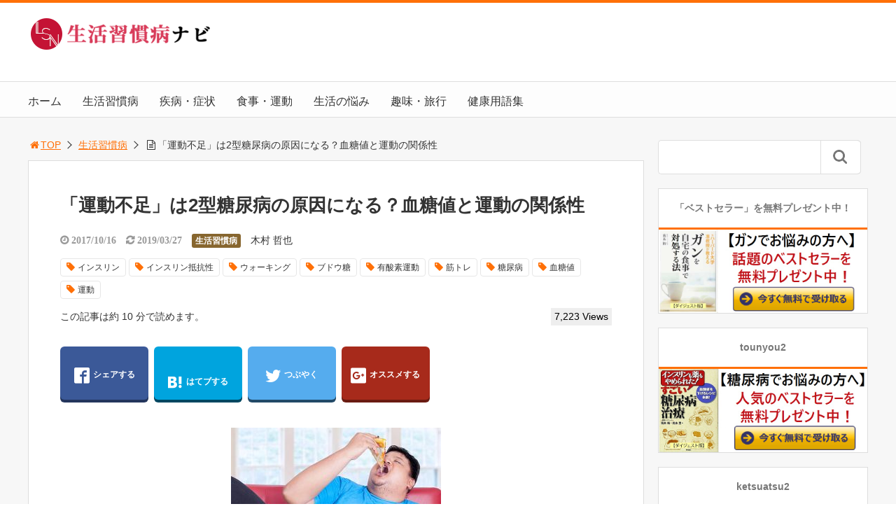

--- FILE ---
content_type: text/html; charset=UTF-8
request_url: https://lifestyle-navi.jp/7312
body_size: 19445
content:
<!DOCTYPE html><html lang="ja"><head><link type="text/css" media="all" href="https://lifestyle-navi.jp/wp-content/cache/autoptimize/css/autoptimize_406ecc522dbfa38ad97a55af6c7c202a.css" rel="stylesheet" /><link type="text/css" media="screen and (max-width:768px)" href="https://lifestyle-navi.jp/wp-content/cache/autoptimize/css/autoptimize_4ec08168879f01fd7e1dda273d9cf036.css" rel="stylesheet" /><link type="text/css" media="print,  screen and (min-width:769px)" href="https://lifestyle-navi.jp/wp-content/cache/autoptimize/css/autoptimize_1cdc1374a3f5af32b014474c8be978a3.css" rel="stylesheet" /><title>「運動不足」は2型糖尿病の原因になる？血糖値と運動の関係性 | 50歳を過ぎたら生活習慣病ナビ ｜糖尿病・高血圧・肥満・ガン・うつ病などの生活習慣病を予防・改善する為の総合情報サイト</title><meta charset="utf-8"><meta name="viewport" content="width=device-width,maximum-scale=1,minimum-scale=1,initial-scale=1,user-scalable=yes"><meta name="format-detection" content="telephone=no"> <!--[if lt IE 9]> <script src="https://lifestyle-navi.jp/wp-content/themes/surfing/js/html5shiv.js"></script> <![endif]--><link rel="canonical" href="https://lifestyle-navi.jp/7312"><link rel="icon" href="favicon.ico"><meta name="keywords" content="インスリン,インスリン抵抗性,ウォーキング,ブドウ糖,有酸素運動,筋トレ,糖尿病,血糖値,運動" /><meta name="description" content="運動と血糖値の増減には大きな関係があります。運動不足はなぜ糖尿病のリスクを高め、その原因と言われるのか、また糖尿病の治療にはなぜ運動が有効なのか、こうした点を知ることは糖尿病の予防や糖尿病を根本的に治療するうえでとても大切です。運動と血糖値の関係、運動を行う際のポイントや注意点について詳しく説明していきます。▼【ベスト" /><meta name="robots" content="index" /><meta property="og:title" content="「運動不足」は2型糖尿病の原因になる？血糖値と運動の関係性" /><meta property="og:type" content="article" /><meta property="og:description" content="運動と血糖値の増減には大きな関係があります。運動不足はなぜ糖尿病のリスクを高め、その原因と言われるのか、また糖尿病の治療にはなぜ運動が有効なのか、こうした点を知ることは糖尿病の予防や糖尿病を根本的に治療するうえでとても大切です。運動と血糖値の関係、運動を行う際のポイントや注意点について詳しく説明していきます。▼【ベスト" /><meta property="og:url" content="https://lifestyle-navi.jp/7312" /><meta property="og:image" content="https://lifestyle-navi.jp/wp-content/uploads/2017/10/502789273-e1507283095192.jpg" /><meta property="og:locale" content="ja_JP" /><meta property="og:site_name" content="50歳を過ぎたら生活習慣病ナビ ｜糖尿病・高血圧・肥満・ガン・うつ病などの生活習慣病を予防・改善する為の総合情報サイト" /><link href="https://plus.google.com/https://plus.google.com/b/105954638522723396039/dashboard/overview/" rel="publisher" /><meta name="twitter:card" content="summary" /><meta name="twitter:site" content="LifeStyle_Navi" /><meta name="twitter:title" content="「運動不足」は2型糖尿病の原因になる？血糖値と運動の関係性" /><meta name="twitter:description" content="運動と血糖値の増減には大きな関係があります。運動不足はなぜ糖尿病のリスクを高め、その原因と言われるのか、また糖尿病の治療にはなぜ運動が有効なのか、こうした点を知ることは糖尿病の予防や糖尿病を根本的に治療するうえでとても大切です。運動と血糖値の関係、運動を行う際のポイントや注意点について詳しく説明していきます。▼【ベスト" /><meta name="twitter:image" content="https://lifestyle-navi.jp/wp-content/uploads/2017/10/502789273-e1507283095192.jpg" /><meta name="keywords"  content="インスリン,インスリン抵抗性,ウォーキング,ブドウ糖,有酸素運動,筋トレ,糖尿病,血糖値,運動" /><link rel="canonical" href="https://lifestyle-navi.jp/7312" /><meta property="og:title" content="「運動不足」は2型糖尿病の原因になる？血糖値と運動の関係性 | 50歳を過ぎたら生活習慣病ナビ ｜糖尿病・高血圧・肥満・ガン・うつ病などの生活習慣病を予防・改善する為の総合情報サイト" /><meta property="og:type" content="article" /><meta property="og:url" content="https://lifestyle-navi.jp/7312" /><meta property="og:image" content="https://lifestyle-navi.jp/wp-content/uploads/2017/10/502789273-e1507283095192.jpg" /><meta property="og:site_name" content="50歳を過ぎたら生活習慣病ナビ ｜糖尿病・高血圧・肥満・ガン・うつ病などの生活習慣病を予防・改善する為の総合情報サイト" /><meta property="og:description" content="運動と血糖値の増減には大きな関係があります。 運動不足はなぜ糖尿病のリスクを高め、その原因と言われるのか、また糖尿病の治療にはなぜ運動が有効なのか、こうした点を知ることは糖尿病の予防や糖尿病を根本的に治療するうえでとても大切です。 運動と血糖値の関係、運動を行う際のポイントや注意点について詳しく説明していきます。 ▼【ベストセラーを無料プレゼント中！】今すぐに糖尿病を改善したい！３日で血糖値を下げる方法 運動をしないと血中のブドウ糖が多いままになる 人間の日々の活動や運動にはブドウ糖が必要です。 運動をすることで筋肉にブドウ糖が吸収され、消費し、血中のブドウ糖が少なくなり、それが「血糖値が下がる」原因となっています。 糖尿病を改善する上で何よりも大切なのは「適切な食事」ですが、もちろん運動も大事であることが分かります。 糖尿病患者は血中のブドウ糖の代謝が上手く働かない状態になっています。 太っている患者の場合はなおさら代謝機能が落ちており、インスリンの働きを悪くする原因にもなっているので余計に脂肪が増えてしまいます。 糖尿病の治療においては日頃から適切な食事を行った上で運動を行い、ブドウ糖を消費し、血糖値を下げ、脂肪を燃焼し、体全体の代謝能力をアップさせ、原因をなくしていくことが重要なります。 代謝機能がアップすればするほどブドウ糖もさらに消費されやすい体になり、糖尿病治療につながっていきます。 人間の運動と血中のブドウ糖の消費について詳しく説明していきましょう。 血中のブドウ糖が筋肉の細胞に入ってエネルギーとして消費されるには、筋肉中に存在する「グルット4(GLUT4)」と呼ばれるタンパク質が必要になります。 通常、ブドウ糖が血中に入ってくるとインスリンが分泌され、そのインスリンが 「血糖が上昇していること」をグルット4に伝達します。 この伝達を受けるとグルット4の働きによって血中のブドウ糖が筋肉の細胞内に吸収されます。 こうして吸収されたブドウ糖は人間の運動エネルギーとして消費されるわけです。 ここで問題なのは、糖尿病患者の場合ブドウ糖の代謝が上手く働かないということです。 糖尿病になると健全な人よりもインスリンの分泌が少なくなります。 インスリンが少ないとグルット4への伝達も上手くいきません。" /><meta property="article:published_time" content="2017-10-16T05:11:16Z" /><meta property="article:modified_time" content="2019-03-26T16:14:21Z" /><meta name="twitter:card" content="summary" /><meta name="twitter:title" content="「運動不足」は2型糖尿病の原因になる？血糖値と運動の関係性 | 50歳を過ぎたら生活習慣病ナビ ｜糖尿病・高血圧・肥満・ガン・うつ病などの生活習慣病を予防・改善する為の総合情報サイト" /><meta name="twitter:description" content="運動と血糖値の増減には大きな関係があります。 運動不足はなぜ糖尿病のリスクを高め、その原因と言われるのか、また糖尿病の治療にはなぜ運動が有効なのか、こうした点を知ることは糖尿病の予防や糖尿病を根本的に治療するうえでとても大切です。 運動と血糖値の関係、運動を行う際のポイントや注意点について詳しく説明していきます。 ▼【ベストセラーを無料プレゼント中！】今すぐに糖尿病を改善したい！３日で血糖値を下げる方法 運動をしないと血中のブドウ糖が多いままになる 人間の日々の活動や運動にはブドウ糖が必要です。 運動をすることで筋肉にブドウ糖が吸収され、消費し、血中のブドウ糖が少なくなり、それが「血糖値が下がる」原因となっています。 糖尿病を改善する上で何よりも大切なのは「適切な食事」ですが、もちろん運動も大事であることが分かります。 糖尿病患者は血中のブドウ糖の代謝が上手く働かない状態になっています。 太っている患者の場合はなおさら代謝機能が落ちており、インスリンの働きを悪くする原因にもなっているので余計に脂肪が増えてしまいます。 糖尿病の治療においては日頃から適切な食事を行った上で運動を行い、ブドウ糖を消費し、血糖値を下げ、脂肪を燃焼し、体全体の代謝能力をアップさせ、原因をなくしていくことが重要なります。 代謝機能がアップすればするほどブドウ糖もさらに消費されやすい体になり、糖尿病治療につながっていきます。 人間の運動と血中のブドウ糖の消費について詳しく説明していきましょう。 血中のブドウ糖が筋肉の細胞に入ってエネルギーとして消費されるには、筋肉中に存在する「グルット4(GLUT4)」と呼ばれるタンパク質が必要になります。 通常、ブドウ糖が血中に入ってくるとインスリンが分泌され、そのインスリンが 「血糖が上昇していること」をグルット4に伝達します。 この伝達を受けるとグルット4の働きによって血中のブドウ糖が筋肉の細胞内に吸収されます。 こうして吸収されたブドウ糖は人間の運動エネルギーとして消費されるわけです。 ここで問題なのは、糖尿病患者の場合ブドウ糖の代謝が上手く働かないということです。 糖尿病になると健全な人よりもインスリンの分泌が少なくなります。 インスリンが少ないとグルット4への伝達も上手くいきません。" /><meta name="twitter:image" content="https://lifestyle-navi.jp/wp-content/uploads/2017/10/502789273-e1507283095192.jpg" /><meta itemprop="image" content="https://lifestyle-navi.jp/wp-content/uploads/2017/10/502789273-e1507283095192.jpg" /><link rel='dns-prefetch' href='//maxcdn.bootstrapcdn.com' /><link rel='dns-prefetch' href='//s.w.org' /><link rel="alternate" type="application/rss+xml" title="50歳を過ぎたら生活習慣病ナビ ｜糖尿病・高血圧・肥満・ガン・うつ病などの生活習慣病を予防・改善する為の総合情報サイト &raquo; 「運動不足」は2型糖尿病の原因になる？血糖値と運動の関係性 のコメントのフィード" href="https://lifestyle-navi.jp/7312/feed" /> <script type="text/javascript">window._wpemojiSettings = {"baseUrl":"https:\/\/s.w.org\/images\/core\/emoji\/11\/72x72\/","ext":".png","svgUrl":"https:\/\/s.w.org\/images\/core\/emoji\/11\/svg\/","svgExt":".svg","source":{"concatemoji":"https:\/\/lifestyle-navi.jp\/wp-includes\/js\/wp-emoji-release.min.js?ver=4.9.26"}};
			!function(e,a,t){var n,r,o,i=a.createElement("canvas"),p=i.getContext&&i.getContext("2d");function s(e,t){var a=String.fromCharCode;p.clearRect(0,0,i.width,i.height),p.fillText(a.apply(this,e),0,0);e=i.toDataURL();return p.clearRect(0,0,i.width,i.height),p.fillText(a.apply(this,t),0,0),e===i.toDataURL()}function c(e){var t=a.createElement("script");t.src=e,t.defer=t.type="text/javascript",a.getElementsByTagName("head")[0].appendChild(t)}for(o=Array("flag","emoji"),t.supports={everything:!0,everythingExceptFlag:!0},r=0;r<o.length;r++)t.supports[o[r]]=function(e){if(!p||!p.fillText)return!1;switch(p.textBaseline="top",p.font="600 32px Arial",e){case"flag":return s([55356,56826,55356,56819],[55356,56826,8203,55356,56819])?!1:!s([55356,57332,56128,56423,56128,56418,56128,56421,56128,56430,56128,56423,56128,56447],[55356,57332,8203,56128,56423,8203,56128,56418,8203,56128,56421,8203,56128,56430,8203,56128,56423,8203,56128,56447]);case"emoji":return!s([55358,56760,9792,65039],[55358,56760,8203,9792,65039])}return!1}(o[r]),t.supports.everything=t.supports.everything&&t.supports[o[r]],"flag"!==o[r]&&(t.supports.everythingExceptFlag=t.supports.everythingExceptFlag&&t.supports[o[r]]);t.supports.everythingExceptFlag=t.supports.everythingExceptFlag&&!t.supports.flag,t.DOMReady=!1,t.readyCallback=function(){t.DOMReady=!0},t.supports.everything||(n=function(){t.readyCallback()},a.addEventListener?(a.addEventListener("DOMContentLoaded",n,!1),e.addEventListener("load",n,!1)):(e.attachEvent("onload",n),a.attachEvent("onreadystatechange",function(){"complete"===a.readyState&&t.readyCallback()})),(n=t.source||{}).concatemoji?c(n.concatemoji):n.wpemoji&&n.twemoji&&(c(n.twemoji),c(n.wpemoji)))}(window,document,window._wpemojiSettings);</script> <link rel='stylesheet' id='font-awesome-css'  href='//maxcdn.bootstrapcdn.com/font-awesome/4.3.0/css/font-awesome.min.css?ver=4.9.26' type='text/css' media='all' /><link rel='https://api.w.org/' href='https://lifestyle-navi.jp/wp-json/' /><link rel="EditURI" type="application/rsd+xml" title="RSD" href="https://lifestyle-navi.jp/xmlrpc.php?rsd" /><link rel="wlwmanifest" type="application/wlwmanifest+xml" href="https://lifestyle-navi.jp/wp-includes/wlwmanifest.xml" /><meta name="generator" content="WordPress 4.9.26" /><link rel='shortlink' href='https://lifestyle-navi.jp/?p=7312' /><link rel="alternate" type="application/json+oembed" href="https://lifestyle-navi.jp/wp-json/oembed/1.0/embed?url=https%3A%2F%2Flifestyle-navi.jp%2F7312" /><link rel="alternate" type="text/xml+oembed" href="https://lifestyle-navi.jp/wp-json/oembed/1.0/embed?url=https%3A%2F%2Flifestyle-navi.jp%2F7312&#038;format=xml" /><link rel="shortcut icon" href="https://lifestyle-navi.jp/wp-content/uploads/2015/11/favicon-16x16.jpg" /><link rel="apple-touch-icon-precomposed" href="https://lifestyle-navi.jp/wp-content/uploads/2015/11/favicon1-114x114.jpg" /><link rel="stylesheet" href="https://maxcdn.bootstrapcdn.com/font-awesome/4.5.0/css/font-awesome.min.css"> <script>(function(i,s,o,g,r,a,m){i['GoogleAnalyticsObject']=r;i[r]=i[r]||function(){
  (i[r].q=i[r].q||[]).push(arguments)},i[r].l=1*new Date();a=s.createElement(o),
  m=s.getElementsByTagName(o)[0];a.async=1;a.src=g;m.parentNode.insertBefore(a,m)
  })(window,document,'script','https://www.google-analytics.com/analytics.js','ga');

  ga('create', 'UA-71249878-1', 'auto');
  ga('send', 'pageview');</script> <script>//header
var first = true;
$(window).scroll(function(){
	scr = $(this).scrollTop();
		if(scr > 160){
			$("#header_wrapper").stop().animate({"top" : "0px"},"150", 'easeOutQuint').addClass("slim");
		$("#sb-site").addClass("sb-site-slim");
		$("#sb-site").removeClass("sb-site");
	}else{
		$("#header_wrapper").stop().css({"top" : "-" + scr + "px"}).removeClass("slim");
		$("#sb-site").removeClass("sb-site-slim");
		$("#sb-site").addClass("sb-site");
	}
});</script> <script>function prevent_copy() {
	window.alert("内容の無断転載を禁止します。発見した場合は運用サーバーへの連絡、GoogleへDMCA侵害申し立て、損害賠償の請求を行います。");
}</script> </head><body id="pt_orange" class="post-template-default single single-post postid-7312 single-format-standard  pt_orange"><div id="fb-root"></div> <script>(function(d, s, id) {
  var js, fjs = d.getElementsByTagName(s)[0];
  if (d.getElementById(id)) return;
  js = d.createElement(s); js.id = id;
  js.src = "//connect.facebook.net/ja_JP/sdk.js#xfbml=1&version=v2.4&appId=";
  fjs.parentNode.insertBefore(js, fjs);
}(document, 'script', 'facebook-jssdk'));</script><div id="sb-site" class="sb-site"><div id="header_wrapper"><div id="page_top" class="cont_box"><nav id="global_nav" class="nav_top"><ul id="menu-gnavi" class="ftrList"><li id="menu-item-34" class="menu-item menu-item-type-custom menu-item-object-custom menu-item-home menu-item-34"><a href="http://lifestyle-navi.jp/">ホーム</a></li><li id="menu-item-57" class="menu-item menu-item-type-taxonomy menu-item-object-category current-post-ancestor current-menu-parent current-post-parent menu-item-57 seikatsushukan"><a href="https://lifestyle-navi.jp/category/seikatsushukan">生活習慣病</a></li><li id="menu-item-58" class="menu-item menu-item-type-taxonomy menu-item-object-category menu-item-58 shippei-syojyo"><a href="https://lifestyle-navi.jp/category/shippei-syojyo">疾病・症状</a></li><li id="menu-item-59" class="menu-item menu-item-type-taxonomy menu-item-object-category menu-item-59 syokuji-undo"><a href="https://lifestyle-navi.jp/category/syokuji-undo">食事・運動</a></li><li id="menu-item-60" class="menu-item menu-item-type-taxonomy menu-item-object-category menu-item-60 seikatsu-nayami"><a href="https://lifestyle-navi.jp/category/seikatsu-nayami">生活の悩み</a></li><li id="menu-item-61" class="menu-item menu-item-type-taxonomy menu-item-object-category menu-item-61 hobby-travel"><a href="https://lifestyle-navi.jp/category/hobby-travel">趣味・旅行</a></li><li id="menu-item-62" class="menu-item menu-item-type-taxonomy menu-item-object-category menu-item-62 kenko-yogo"><a href="https://lifestyle-navi.jp/category/kenko-yogo">健康用語集</a></li></ul></nav><header id="header"> <span class="image"><a href="https://lifestyle-navi.jp"><img src="http://lifestyle-navi.jp/wp-content/uploads/2016/08/logo3.png" alt="50歳を過ぎたら生活習慣病ナビ ｜糖尿病・高血圧・肥満・ガン・うつ病などの生活習慣病を予防・改善する為の総合情報サイト"></a></span><div id="sp_bn"><p class="sb-toggle-right"><a href="#header" id="sp_bn_menu" class="fa fa-bars"></a></p></div></header><nav id="global_nav" class="nav_middle"><ul id="menu-gnavi-1" class="ftrList"><li class="menu-item menu-item-type-custom menu-item-object-custom menu-item-home menu-item-34"><a href="http://lifestyle-navi.jp/">ホーム</a></li><li class="menu-item menu-item-type-taxonomy menu-item-object-category current-post-ancestor current-menu-parent current-post-parent menu-item-57 seikatsushukan"><a href="https://lifestyle-navi.jp/category/seikatsushukan">生活習慣病</a></li><li class="menu-item menu-item-type-taxonomy menu-item-object-category menu-item-58 shippei-syojyo"><a href="https://lifestyle-navi.jp/category/shippei-syojyo">疾病・症状</a></li><li class="menu-item menu-item-type-taxonomy menu-item-object-category menu-item-59 syokuji-undo"><a href="https://lifestyle-navi.jp/category/syokuji-undo">食事・運動</a></li><li class="menu-item menu-item-type-taxonomy menu-item-object-category menu-item-60 seikatsu-nayami"><a href="https://lifestyle-navi.jp/category/seikatsu-nayami">生活の悩み</a></li><li class="menu-item menu-item-type-taxonomy menu-item-object-category menu-item-61 hobby-travel"><a href="https://lifestyle-navi.jp/category/hobby-travel">趣味・旅行</a></li><li class="menu-item menu-item-type-taxonomy menu-item-object-category menu-item-62 kenko-yogo"><a href="https://lifestyle-navi.jp/category/kenko-yogo">健康用語集</a></li></ul></nav></div></div><div class="contents_wrapper" id="col2_left"><section class="contents"><div class="contents_inner"><ol id="path"><li><a href="https://lifestyle-navi.jp"><i class="fa fa-home fa-fw"></i>TOP</a></li><li><a href="https://lifestyle-navi.jp/category/seikatsushukan">生活習慣病</a></li><li><i class="fa fa-file-text-o fa-fw"></i>「運動不足」は2型糖尿病の原因になる？血糖値と運動の関係性</li></ol><article><h1>「運動不足」は2型糖尿病の原因になる？血糖値と運動の関係性</h1><div class="desc"> <span class="date fa fa-clock-o">&nbsp;2017/10/16</span> <time class="date fa fa-refresh" datetime="2019-03-27T01:14:21+00:00">&nbsp;2019/03/27</time> <span class="category cate03"><a href="https://lifestyle-navi.jp/category/seikatsushukan">生活習慣病</a></span> <span class="author"><a href="https://lifestyle-navi.jp/author/pha17267" title="木村 哲也 の投稿" rel="author">木村 哲也</a></span><br /><div class="tagcloud"> <a href="https://lifestyle-navi.jp/tag/%e3%82%a4%e3%83%b3%e3%82%b9%e3%83%aa%e3%83%b3">インスリン</a> <a href="https://lifestyle-navi.jp/tag/%e3%82%a4%e3%83%b3%e3%82%b9%e3%83%aa%e3%83%b3%e6%8a%b5%e6%8a%97%e6%80%a7">インスリン抵抗性</a> <a href="https://lifestyle-navi.jp/tag/%e3%82%a6%e3%82%a9%e3%83%bc%e3%82%ad%e3%83%b3%e3%82%b0">ウォーキング</a> <a href="https://lifestyle-navi.jp/tag/%e3%83%96%e3%83%89%e3%82%a6%e7%b3%96">ブドウ糖</a> <a href="https://lifestyle-navi.jp/tag/%e6%9c%89%e9%85%b8%e7%b4%a0%e9%81%8b%e5%8b%95">有酸素運動</a> <a href="https://lifestyle-navi.jp/tag/%e7%ad%8b%e3%83%88%e3%83%ac">筋トレ</a> <a href="https://lifestyle-navi.jp/tag/%e7%b3%96%e5%b0%bf%e7%97%85">糖尿病</a> <a href="https://lifestyle-navi.jp/tag/%e8%a1%80%e7%b3%96%e5%80%a4">血糖値</a> <a href="https://lifestyle-navi.jp/tag/%e9%81%8b%e5%8b%95">運動</a></div> <span>この記事は約 10 分で読めます。</span> <span class="views">7,223 Views</span></div><ul class="sns-box"><li class="btn_action2"> <a class="btn_share" href="//www.facebook.com/share.php?app_id=&amp;ref=plugin&amp;u=https%3A%2F%2Flifestyle-navi.jp%2F7312" onclick="window.open(this.href, 'sns_window', 'width=600, height=400, menubar=no, toolbar=no, scrollbars=yes'); return false;"> <i class="icon-facebook2"></i><span>シェアする</span> </a></li><li class="btn_action2"> <a class="btn_hatena btn_count" href="http://b.hatena.ne.jp/add?mode=confirm&url=https%3A%2F%2Flifestyle-navi.jp%2F7312&title=%E3%80%8C%E9%81%8B%E5%8B%95%E4%B8%8D%E8%B6%B3%E3%80%8D%E3%81%AF2%E5%9E%8B%E7%B3%96%E5%B0%BF%E7%97%85%E3%81%AE%E5%8E%9F%E5%9B%A0%E3%81%AB%E3%81%AA%E3%82%8B%EF%BC%9F%E8%A1%80%E7%B3%96%E5%80%A4%E3%81%A8%E9%81%8B%E5%8B%95%E3%81%AE%E9%96%A2%E4%BF%82%E6%80%A7" class="hatena-bookmark-button" data-hatena-bookmark-title="%E3%80%8C%E9%81%8B%E5%8B%95%E4%B8%8D%E8%B6%B3%E3%80%8D%E3%81%AF2%E5%9E%8B%E7%B3%96%E5%B0%BF%E7%97%85%E3%81%AE%E5%8E%9F%E5%9B%A0%E3%81%AB%E3%81%AA%E3%82%8B%EF%BC%9F%E8%A1%80%E7%B3%96%E5%80%A4%E3%81%A8%E9%81%8B%E5%8B%95%E3%81%AE%E9%96%A2%E4%BF%82%E6%80%A7" data-hatena-bookmark-layout="vertical-balloon" data-hatena-bookmark-lang="ja" title="このエントリーをはてなブックマークに追加" onclick="window.open(this.href, 'sns_window', 'width=600, height=400, menubar=no, toolbar=no, scrollbars=yes'); return false;"><div class="count">&nbsp;</div> <i class="icon-hatebu"></i><span>はてブする</span> </a></li><li class="btn_action2"> <a class="btn_tweet" href="https://twitter.com/share?url=https%3A%2F%2Flifestyle-navi.jp%2F7312&text=%E3%80%8C%E9%81%8B%E5%8B%95%E4%B8%8D%E8%B6%B3%E3%80%8D%E3%81%AF2%E5%9E%8B%E7%B3%96%E5%B0%BF%E7%97%85%E3%81%AE%E5%8E%9F%E5%9B%A0%E3%81%AB%E3%81%AA%E3%82%8B%EF%BC%9F%E8%A1%80%E7%B3%96%E5%80%A4%E3%81%A8%E9%81%8B%E5%8B%95%E3%81%AE%E9%96%A2%E4%BF%82%E6%80%A7&hashtags=インスリン,インスリン抵抗性,ウォーキング,ブドウ糖,有酸素運動,筋トレ,糖尿病,血糖値,運動&via=LifeStyle_Navi" onclick="window.open(this.href, 'sns_window', 'width=600, height=400, menubar=no, toolbar=no, scrollbars=yes'); return false;"> <i class="icon-twitter"></i><span>つぶやく</span> </a></li><li class="btn_action2 btn_gpluslist"> <a class="btn_gplus" href="https://plus.google.com/share?url=https%3A%2F%2Flifestyle-navi.jp%2F7312" onclick="window.open(this.href, 'sns_window', 'width=600, height=400, menubar=no, toolbar=no, scrollbars=yes'); return false;"> <i class="icon-google-plus2"></i><span>オススメする</span> </a></li><li class="btn_action2 btn_linelist"> <a class="btn_line" href="http://line.me/R/msg/text/?「運動不足」は2型糖尿病の原因になる？血糖値と運動の関係性%0D%0Ahttps%3A%2F%2Flifestyle-navi.jp%2F7312"> <i class="icon-line"></i><span>送る</span> </a></li><li class="btn_action2 btn_fb"><div class="fb-share-button" data-href="https://lifestyle-navi.jp/7312" data-layout="box_count" data-size="large" data-mobile-iframe="true"></div><div class="fb-like" data-href="https://www.facebook.com/1529034017409423/" data-layout="box_count" data-action="like" data-size="large" data-show-faces="true" data-share="false"></div></li></ul><figure class="image_large"> <img width="300" height="200" src="https://lifestyle-navi.jp/wp-content/uploads/2017/10/502789273-e1507283095192.jpg" class="attachment-full size-full wp-post-image" alt="" /></figure><div class="body"><p>運動と血糖値の増減には大きな関係があります。</p><p>運動不足はなぜ糖尿病のリスクを高め、その原因と言われるのか、また糖尿病の治療にはなぜ運動が有効なのか、こうした点を知ることは糖尿病の予防や糖尿病を根本的に治療するうえでとても大切です。</p><p>運動と血糖値の関係、運動を行う際のポイントや注意点について詳しく説明していきます。</p><p><a href="http://lifestyle-navi.jp/lp/to/" target="_blank" rel="noopener noreferrer">▼【ベストセラーを無料プレゼント中！】今すぐに糖尿病を改善したい！３日で血糖値を下げる方法</a></p><div id="surfing_toc_container" class="no_bullets"><p class="surfing_toc_title">Contents</p><ul class="surfing_toc_list"><li><a href="#i"><span class="surfing_toc_number surfing_toc_depth_1">1</span> 運動をしないと血中のブドウ糖が多いままになる</a></li><li><a href="#i-2"><span class="surfing_toc_number surfing_toc_depth_1">2</span> 運動をしないとインスリンの効きが悪くなる</a></li><li><a href="#i-3"><span class="surfing_toc_number surfing_toc_depth_1">3</span> インスリンの働きを良くするのは有酸素運動</a></li><li><a href="#i-4"><span class="surfing_toc_number surfing_toc_depth_1">4</span> 日常生活に「運動」を取り入れてみる！</a></li><li><a href="#i-5"><span class="surfing_toc_number surfing_toc_depth_1">5</span> まとめ</a></li></ul></div><h2><span id="i">運動をしないと血中のブドウ糖が多いままになる</span></h2><p><img class="aligncenter size-full wp-image-7315" src="http://lifestyle-navi.jp/wp-content/uploads/2017/10/ab1cea8c702dffbe680e4ce0cbac30ac2ddc24a2_l-e1507282917369.jpg" alt="" width="300" height="213" /></p><p>人間の日々の活動や運動にはブドウ糖が必要です。</p><p>運動をすることで筋肉にブドウ糖が吸収され、消費し、血中のブドウ糖が少なくなり、それが「血糖値が下がる」原因となっています。</p><p><strong>糖尿病を改善する上で何よりも大切なのは「適切な食事」ですが、もちろん運動も大事であることが分かります。</strong></p><p>糖尿病患者は血中のブドウ糖の代謝が上手く働かない状態になっています。</p><p>太っている患者の場合はなおさら代謝機能が落ちており、インスリンの働きを悪くする原因にもなっているので余計に脂肪が増えてしまいます。</p><p>糖尿病の治療においては日頃から適切な食事を行った上で運動を行い、ブドウ糖を消費し、血糖値を下げ、脂肪を燃焼し、体全体の代謝能力をアップさせ、原因をなくしていくことが重要なります。</p><p>代謝機能がアップすればするほどブドウ糖もさらに消費されやすい体になり、糖尿病治療につながっていきます。</p><p>人間の運動と血中のブドウ糖の消費について詳しく説明していきましょう。</p><p><strong>血中のブドウ糖が筋肉の細胞に入ってエネルギーとして消費されるには、筋肉中に存在する「グルット4(GLUT4)」と呼ばれるタンパク質が必要になります。</strong></p><p>通常、ブドウ糖が血中に入ってくるとインスリンが分泌され、そのインスリンが 「血糖が上昇していること」をグルット4に伝達します。</p><p>この伝達を受けるとグルット4の働きによって血中のブドウ糖が筋肉の細胞内に吸収されます。</p><p>こうして吸収されたブドウ糖は人間の運動エネルギーとして消費されるわけです。</p><p>ここで問題なのは、糖尿病患者の場合ブドウ糖の代謝が上手く働かないということです。</p><p>糖尿病になると健全な人よりもインスリンの分泌が少なくなります。</p><p>インスリンが少ないとグルット4への伝達も上手くいきません。</p><p>伝達が上手くいかないとブドウ糖は筋肉に吸収されず、消費されず、血中に留まり、血糖値は上がったまま・・・という悪循環になってしまいます。</p><p>この悪循環な原因を断ち切るためにも運動が重要になってきます。</p><p>インスリンの分泌の働きが悪くても、運動を続けることで細胞内のグルット4は増加していきます。</p><p>グルット4が増えれば増えるほどブドウ糖の細胞への吸収力も高まります。</p><p>また、グルット4は一度作られると2～3日は体内に留まるという特徴があるので、日々継続的に運動を行うことでグルット4の数を維持し、ブドウ糖の吸収力を向上させることができます。</p><p>&nbsp;</p><h2><span id="i-2">運動をしないとインスリンの効きが悪くなる</span></h2><p><img class="aligncenter size-full wp-image-7316" src="http://lifestyle-navi.jp/wp-content/uploads/2017/10/502789273-e1507283095192.jpg" alt="" width="300" height="200" /></p><p>インスリンの機能と血糖値は深い関係にあることは先に述べたとおりです。</p><p><strong>インスリンの機能が低下し、それがさらに悪化すると「インスリン抵抗性」が起こり正常にブドウ糖が吸収されない原因を作ってしまいます。</strong></p><p>こうなってしまうと血糖値は上がったままです。</p><p>このメカニズムにおいて注目したいのが「運動不足とインスリン機能の関係性」です。</p><p>インスリンの機能低下は食習慣だけでなく運動不足も原因となって起こります。</p><p>ある研究データによると、健常者を「1カ月まったく運動しないグループ」と「1日1時間の運動を行うグループ」とで分けて調査したところ、前者の方が明らかに血糖値が高く、血中のインスリンの濃度も高いという結果が出ました。</p><p>つまりインスリンが多いにもかかわらず、運動を行わなかったためにインスリンの働きと伝達力が低下し、ブドウ糖の吸収と消費が活性化されずに血糖値が高くなったということです。</p><p>後者のグループのように1日1時間でも運動を行えば、インスリン機能が活性化し、グルット4にしっかり伝達されることでブドウ糖の吸収・代謝が増え、血糖値が下がります。</p><p><strong>肥満化してしまうとさらにインスリンの働きが低下してしまいます。</strong></p><p>太れば太るほどインスリンの効きは悪くなると言われており、インスリンの効きが悪くなればブドウ糖は留まったままで高血糖になり、またさらに体重が増え・・・という悪循環に陥ります。</p><p>しかし、習慣的な運動によって体重を落とし、肥満を解消していけばそれだけインスリンの機能も効果も上昇します。</p><p>血糖値は下がり、体重は下がり、体全体のエネルギー代謝も活性化し・・・と好循環になります。</p><p>インスリンの機能低下およびインスリン抵抗性は体の様々な部位(筋肉)で起こります。</p><p>手、足、腹といった部分だけでなく内臓や各脂肪組織でも起こります。</p><p>しかし、<strong>日頃から適切な食事を行った上で運動を行い筋肉量を増やすと、それだけブドウ糖を吸収する容量、消費する容量が増えます。</strong></p><p>継続的な運動によってたとえ体重減にならなくともインスリンの機能そのものは活性化します。</p><p>ここで大切なことは「運動を継続する」ということです。</p><p>運動におけるインスリンの活性化は2～3日で低下し、1週間もすればほとんど消えてしまうと言われています。</p><p>そのため単発的な運動、間隔を空けた運動では大きな効果は得られません。</p><p>インスリンの機能を高め、持続的に血糖値を下げ、糖尿病を根本から改善するには長期間運動を続けること(日常的に運動を続けること)が重要になり、運動不足が原因のインスリン低下は回避できるというわけです。</p><p>&nbsp;</p><p><a href="http://lifestyle-navi.jp/lp/to/" target="_blank" rel="noopener noreferrer">▼【ベストセラーを無料プレゼント中！】今すぐに糖尿病を改善したい！３日で血糖値を下げる方法</a></p><p>&nbsp;</p><h2><span id="i-3">インスリンの働きを良くするのは有酸素運動</span></h2><p><img class="aligncenter size-full wp-image-5921" src="http://lifestyle-navi.jp/wp-content/uploads/2016/12/57e106e8344c5-e1482313809846.jpg" alt="" width="300" height="203" /></p><p>運動をすることでインスリンの働きが良くなりますが、<strong>とりわけ有酸素運動はインスリンをより活性化させる効果があります。</strong></p><p>有酸素運動によってなぜインスリンの働きが良くなるかというと、有酸素運動にはインスリンを強く刺激する効果があり、それによってインスリンの働きがより敏感になるからです。</p><p>インスリンの働きがより敏感になることでそれだけ伝達機能も活性化し、多くのブドウ糖が吸収・消費されるようになります。</p><p>また、有酸素運動を継続的に行うとインスリンの働きを阻害する成分の分泌が抑えられます。</p><p>インスリンの機能を阻害する成分が少ないとインスリンは働きやすくなります。</p><p>運動によってインスリンが刺激され、インスリンの働きがより活発になることを別の言い方で言うと「インスリン感受性の増加」です。</p><p>インスリンにも感受性があり、その感受性を高めるのが有酸素運動であるということです。</p><p>具体的にどんな有酸素運動が効果的なのかを見ていきましょう。</p><p><strong>有酸素運動といってもそんなに激しいものを急に行う必要はありません。</strong></p><p>年齢や体力に合わせて、体や内臓に負担をかけすぎないものを選びましょう。</p><p><strong>簡単に行える有酸素運動には、ウォーキング、ジョギング、サイクリングなどがあります。</strong></p><p>水泳、水中ウォーキングも効果的です。</p><p>家の中で可能なものとしてはヨガ、踏み台昇降などがあります。</p><p>ヨガは有酸素運動であってもほとんど脂肪燃焼にはつながらないので、インスリンを強く刺激するという意味では踏み台昇降のほうが有効です。</p><p>本格的に始めたいときは家にランニングマシンやエアロバイクを取り入れてみてもいいでしょう。</p><p>食後は血糖値が高い状態ですから、食後の運動はより効果を発揮しますが、食べた直後の運動は内臓に大きな負担を与えるので避けてください。</p><p>食後に運動を行う場合は「食後30分～1時間後」を目安に、お腹の満腹感がある程度減少した状態で行うようにしてください。</p><p>&nbsp;</p><h2><span id="i-4">日常生活に「運動」を取り入れてみる！</span></h2><p><img class="aligncenter size-full wp-image-6885" src="http://lifestyle-navi.jp/wp-content/uploads/2017/04/biking-e1493466171804.jpg" alt="" width="300" height="189" /></p><p>適切な食事と同様に運動は糖尿病治療において最も基本的なものの一つです。</p><p>インスリンの活動を高め、血糖値のバランスをしっかりと整えるためにも継続的な運動を日常生活の中に作り上げていきましょう。</p><p>先述したように糖尿病の治療には有酸素運動が効果的です。</p><p>有酸素運動だけでなくレジスタンス運動(筋トレ)を組み合わせて行うことも有効です。</p><p>患者さんのなかには有酸素運動ができない方もいるかもしれないので、そういう場合にもレジスタンス運動は有効です。</p><p>体力に自信があり、日々の運動も問題なくこなせるという方は有酸素運動と室内のレジスタンス運動を組み合わせて行っていくとよいでしょう。</p><p>有酸素運動の基本は足を使って運動をすることです。</p><p><strong>ウォーキング、ジョギング、サイクリング、水中ウォーキングは年齢問わず誰でも簡単に行えます。</strong></p><p><strong>レジスタンス運動はダンベル上げ、スクワット、腕立て伏せ、チュービング(ゴムチューブを使った運動)などです。</strong></p><p>いずれもその場でできるものであり、筋肉に負荷をかけて行う筋力トレーニングです。</p><p>負荷の強い無酸素運動は血圧を上昇させたり、体の末梢に酸素が行き渡らないことによる障害を発生させることもあるため注意が必要です。。</p><p>高齢者の方も血圧に注意を払って運動をしていきましょう。</p><p>レジスタンス運動も有効に行えば、インスリンの感受性を高め、ブドウ糖を消費し、血糖値の改善につなげることができます。</p><p>どんな運動を取り入れるべきか、どれくらいの量をどれくらいの時間で行ったほうがいいか、といった点は糖尿病の各患者さんによってケースバイケースです。</p><p>体力、体格、年齢、症状の進行度などを勘案してその患者さんに合った運動を適切に決める必要があります。</p><p>これを間違うと心身共に患者さんに負担を強いる結果になってしまいます。</p><p>「運動の種類」「運動の時間」「運動の量(運動の強度)」「実施時間帯」の4つのポイントを踏まえて適格な運動を取り入れるようにしましょう。</p><p>運動の強度についても少し説明しておきましょう。</p><p>「とても軽い運動」には散歩、家事、洗濯、掃除、電車やバスで立つ、軽いストレッチなどがあります。</p><p>いずれも普通の生活レベルの運動です。</p><p>「軽い運動」はウォーキング、サイクリング、入浴、ラジオ体操、ゴルフなどです。</p><p>「中程度の運動」はジョギング、水中ウォーキング、踏み台昇降、サイクリング(坂道を含む)、登山、テニスなどです。</p><p>「強度の運動」は水泳、マラソン、縄跳び、エアロビクスなどです。</p><p><strong>運動をする際の注意点としては、急に強い運動をせず軽い運動から始めて徐々に強度を上げていくこと、運動の前にはストレッチなどの準備体操をしっかりすること、体調が悪いときは無理をしないこと、血糖値の乱れがあって血糖コントロールが不安定なときは運動を控えて様子を見ること、などです。</strong></p><p>服装や靴もできるだけ動きやすいものにし、暑い日は水分補給をしっかり行うことも大切です。</p><p>&nbsp;</p><h2><span id="i-5">まとめ</span></h2><p>どのような運動をどれくらい取り入れるかは、自分で勝手に判断するのではなく主治医とよく相談して行うことが重要です。</p><p>人によっては血糖コントロールが著しく悪い場合、合併症を引き起こしている場合、持病がある場合があり、それぞれに応じて適切な運動をプランニングしていく必要があります。</p><p>実際に糖尿病を患っている方はくれぐれも自己判断で強い運動を取り入れないようにしましょう。</p><p>糖尿病の兆候がある方、または糖尿病を予防したいという方も、できるだけ運動方法と運動量には注意を払い、無理のない形で継続していくことが大切です。</p><p>糖尿病の原因の一つでもある運動不足を解消することも治療の一環だととらえましょう。</p><p>&nbsp;</p><p><a href="http://lifestyle-navi.jp/5397">▼糖尿病を徹底解説！血糖値・インスリン・糖尿病合併症・糖尿病専門医・食事療法の記事まとめ</a></p><p><a href="http://lifestyle-navi.jp/lp/to/" target="_blank" rel="noopener noreferrer">▼【ベストセラーを無料プレゼント中！】今すぐに糖尿病を改善したい！３日で血糖値を下げる方法</a></p><p>&nbsp;</p></div><section class="article_social"><header class=""><h3 class="article_social__title">＼ SNSでシェアしよう！ ／</h3><h3 class="article_social__title_sp">50歳を過ぎたら生活習慣病ナビ ｜糖尿病・高血圧・肥満・ガン・うつ病などの生活習慣病を予防・改善する為の総合情報サイトの<span>注目記事</span>を受け取ろう</h3></header><ul class="article_social_share"><li class="facebook"> <a class="btn_share" href="//www.facebook.com/share.php?app_id=&amp;ref=plugin&amp;u=https%3A%2F%2Flifestyle-navi.jp%2F7312" onclick="window.open(this.href, 'sns_window', 'width=600, height=400, menubar=no, toolbar=no, scrollbars=yes'); return false;"> <i class="icon-facebook2"></i> <span class="text">Facebookでシェア</span> </a></li><li class="twitter"> <a class="btn_tweet" data-url="https://lifestyle-navi.jp/7312" href="https://twitter.com/share?url=https%3A%2F%2Flifestyle-navi.jp%2F7312&text=%E3%80%8C%E9%81%8B%E5%8B%95%E4%B8%8D%E8%B6%B3%E3%80%8D%E3%81%AF2%E5%9E%8B%E7%B3%96%E5%B0%BF%E7%97%85%E3%81%AE%E5%8E%9F%E5%9B%A0%E3%81%AB%E3%81%AA%E3%82%8B%EF%BC%9F%E8%A1%80%E7%B3%96%E5%80%A4%E3%81%A8%E9%81%8B%E5%8B%95%E3%81%AE%E9%96%A2%E4%BF%82%E6%80%A7&hashtags=インスリン,インスリン抵抗性,ウォーキング,ブドウ糖,有酸素運動,筋トレ,糖尿病,血糖値,運動&via=LifeStyle_Navi" data-lang="ja" data-count="vertical" data-dnt="true" onclick="window.open(this.href, 'sns_window', 'width=600, height=400, menubar=no, toolbar=no, scrollbars=yes'); return false;"> <i class="icon-twitter"></i> <span class="text">Twitterでシェア</span> </a></li></ul><h4 class="articleSocial__logo"> <a href="https://lifestyle-navi.jp"> <img src="http://lifestyle-navi.jp/wp-content/uploads/2016/08/logo3.png" alt="50歳を過ぎたら生活習慣病ナビ ｜糖尿病・高血圧・肥満・ガン・うつ病などの生活習慣病を予防・改善する為の総合情報サイト"><span> − 50歳を過ぎたら生活習慣病ナビ ｜糖尿病・高血圧・肥満・ガン・うつ病などの生活習慣病を予防・改善する為の総合情報サイト</span> </a></h4><div class="article_social_board"><div class="image"> <img width="300" height="200" src="https://lifestyle-navi.jp/wp-content/uploads/2017/10/502789273-e1507283095192.jpg" class="articleimg wp-post-image" alt="" /></div><div class="likebox"><p class="massage">この記事が気に入ったら<br>いいね！しよう</p><div class="likeBtn"><div class="fb-like" data-href="https://www.facebook.com/1529034017409423/" data-layout="button_count" data-action="like" data-show-faces="false" data-share="false"></div></div><p class="caption">50歳を過ぎたら生活習慣病ナビ ｜糖尿病・高血圧・肥満・ガン・うつ病などの生活習慣病を予防・改善する為の総合情報サイトの人気記事をお届けします。</p></div></div><div class="article_social_follow"><ul class="article_social_followbtnlist"><li> <span class="text"><span>気に入ったらブックマーク！</span></span> <a href="http://b.hatena.ne.jp/entry/https%3A%2F%2Flifestyle-navi.jp%2F7312" class="hatena-bookmark-button" data-hatena-bookmark-layout="standard-balloon" data-hatena-bookmark-lang="ja" title="このエントリーをはてなブックマークに追加"><img src="https://b.st-hatena.com/images/entry-button/button-only@2x.png" alt="このエントリーをはてなブックマークに追加" width="20" height="20" style="border: none;" /></a><script type="text/javascript" src="https://b.st-hatena.com/js/bookmark_button.js" charset="utf-8" async="async"></script> </li><li> <span class="text"><span>フォローしよう！</span></span> <a href="https://twitter.com/LifeStyle_Navi" class="twitter-follow-button" data-show-count="false" data-show-screen-name="false">Follow @LifeStyle_Navi</a> <script>!function(d,s,id){var js,fjs=d.getElementsByTagName(s)[0],p=/^http:/.test(d.location)?'http':'https';if(!d.getElementById(id)){js=d.createElement(s);js.id=id;js.src=p+'://platform.twitter.com/widgets.js';fjs.parentNode.insertBefore(js,fjs);}}(document, 'script', 'twitter-wjs');</script> </li></ul></div></section><ul class="sns-box bottom_sns-box"><p class="sptxt">この記事をSNSでシェア</p><li class="btn_action2"> <a class="btn_share" href="//www.facebook.com/share.php?app_id=&amp;ref=plugin&amp;u=https%3A%2F%2Flifestyle-navi.jp%2F7312" onclick="window.open(this.href, 'sns_window', 'width=600, height=400, menubar=no, toolbar=no, scrollbars=yes'); return false;"> <i class="icon-facebook2"></i><span>シェアする</span> </a></li><li class="btn_action2"> <a class="btn_hatena btn_count" href="http://b.hatena.ne.jp/entry/https%3A%2F%2Flifestyle-navi.jp%2F7312" class="hatena-bookmark-button" data-hatena-bookmark-layout="vertical-balloon" data-hatena-bookmark-lang="ja" title="このエントリーをはてなブックマークに追加" onclick="window.open(this.href, 'sns_window', 'width=600, height=400, menubar=no, toolbar=no, scrollbars=yes'); return false;"><div class="count">&nbsp;</div> <i class="icon-hatebu"></i><span>はてブする</span> </a></li><li class="btn_action2"> <a class="btn_tweet" data-url="https://lifestyle-navi.jp/7312" href="https://twitter.com/share?url=https%3A%2F%2Flifestyle-navi.jp%2F7312&text=%E3%80%8C%E9%81%8B%E5%8B%95%E4%B8%8D%E8%B6%B3%E3%80%8D%E3%81%AF2%E5%9E%8B%E7%B3%96%E5%B0%BF%E7%97%85%E3%81%AE%E5%8E%9F%E5%9B%A0%E3%81%AB%E3%81%AA%E3%82%8B%EF%BC%9F%E8%A1%80%E7%B3%96%E5%80%A4%E3%81%A8%E9%81%8B%E5%8B%95%E3%81%AE%E9%96%A2%E4%BF%82%E6%80%A7&hashtags=インスリン,インスリン抵抗性,ウォーキング,ブドウ糖,有酸素運動,筋トレ,糖尿病,血糖値,運動&via=LifeStyle_Navi" data-lang="ja" data-count="vertical" data-dnt="true" onclick="window.open(this.href, 'sns_window', 'width=600, height=400, menubar=no, toolbar=no, scrollbars=yes'); return false;"> <i class="icon-twitter"></i><span>つぶやく</span> </a></li><li class="btn_action2 btn_gpluslist"> <a class="btn_gplus" href="https://plus.google.com/share?url=https%3A%2F%2Flifestyle-navi.jp%2F7312" onclick="window.open(this.href, 'sns_window', 'width=600, height=400, menubar=no, toolbar=no, scrollbars=yes'); return false;"> <i class="icon-google-plus2"></i><span>オススメする</span> </a></li><li class="btn_action2 btn_linelist"> <a class="btn_line" href="http://line.me/R/msg/text/?「運動不足」は2型糖尿病の原因になる？血糖値と運動の関係性%0D%0Ahttps%3A%2F%2Flifestyle-navi.jp%2F7312"> <i class="icon-line"></i><span>送る</span> </a></li><li class="btn_action2 btn_fb"><div class="fb-share-button" data-href="https://lifestyle-navi.jp/7312" data-layout="box_count" data-size="large" data-mobile-iframe="true"></div><div class="fb-like" data-href="https://www.facebook.com/1529034017409423/" data-layout="box_count" data-action="like" data-size="large" data-show-faces="true" data-share="false"></div></li></ul></article><div id="author_data"><h2><span>ライター紹介</span><span class="h2_sub"><i class="fa fa-caret-right"></i>&nbsp;<a href="https://lifestyle-navi.jp/authors">ライター一覧</a></span></h2><dl><dt><img alt='木村 哲也' src='http://lifestyle-navi.jp/wp-content/uploads/2015/12/pha17267_avatar_1450274508-96x96.jpg' class='avatar avatar-96 photo' height='96' width='96' /></dt><dd><p class="name">木村 哲也</p><p>株式会社イコールヒューマン代表取締役。生活習慣病の権威者である崇高クリニックの荒木裕院長と提携し、主に生活習慣病に関わる様々な情報を広く分かり易く提供中。</p><ul class="sns"></ul></dd></dl></div><div id="other_article"><h2> <span>この人が書いた記事</span> <span class="h2_sub"><i class="fa fa-caret-right"></i>&nbsp;<a href="https://lifestyle-navi.jp/author/pha17267">記事一覧</a></span></h2><ul><li><div class="linkarea"> <a href="https://lifestyle-navi.jp/10319"><div style="background: url(https://lifestyle-navi.jp/wp-content/uploads/2021/01/unnamed-300x178.jpg) center center no-repeat; background-size: contain;"></div></a><p>ゆっくり進行する「前立腺がん」は早期発見して治療しよう</p></div></li><li><div class="linkarea"> <a href="https://lifestyle-navi.jp/10328"><div style="background: url(https://lifestyle-navi.jp/wp-content/uploads/2021/01/unnamed-1-300x225.jpg) center center no-repeat; background-size: contain;"></div></a><p>現代日本人の生活習慣病「糖尿病」は果糖に注意！OKな食べ物とNGな食べ物</p></div></li><li><div class="linkarea"> <a href="https://lifestyle-navi.jp/10379"><div style="background: url(https://lifestyle-navi.jp/wp-content/uploads/2021/02/4155211_s-300x200.jpg) center center no-repeat; background-size: contain;"></div></a><p>生活習慣病予防のための「正しい糖質制限」レシピ</p></div></li><li><div class="linkarea"> <a href="https://lifestyle-navi.jp/10354"><div style="background: url(https://lifestyle-navi.jp/wp-content/uploads/2021/01/images-300x158.jpg) center center no-repeat; background-size: contain;"></div></a><p>日本人にじわじわ増加している「胆管がん」</p></div></li></ul></div><div id="recommend"><h2><span>関連記事</span></h2><ul><li><div class="linkarea"> <a href="https://lifestyle-navi.jp/9762"><div style="background: url(https://lifestyle-navi.jp/wp-content/uploads/2020/05/varices-jambes-300x201.png) center center no-repeat; background-size: contain;"></div></a><p>リンパマッサージで足の状態を改善！足痩せも期待できるかも</p></div></li><li><div class="linkarea"> <a href="https://lifestyle-navi.jp/5148"><div style="background: url(https://lifestyle-navi.jp/wp-content/uploads/2016/04/img_01.jpg) center center no-repeat; background-size: contain;"></div></a><p>糖尿病の三大合併症の「糖尿病性神経障害」ってどんな症状？</p></div></li><li><div class="linkarea"> <a href="https://lifestyle-navi.jp/10280"><div style="background: url(https://lifestyle-navi.jp/wp-content/uploads/2020/12/heart_attacks_and_covid-300x200.jpg) center center no-repeat; background-size: contain;"></div></a><p>高齢者が高血圧を改善するための基礎知識</p></div></li><li><div class="linkarea"> <a href="https://lifestyle-navi.jp/9599"><div style="background: url(https://lifestyle-navi.jp/wp-content/uploads/2020/03/aound-of-music-vienna-travel-tour-cities1-300x213.jpg) center center no-repeat; background-size: contain;"></div></a><p>お酒の飲みすぎが原因で生活習慣病になるのはなぜ？酒と身体の関係</p></div></li><li><div class="linkarea"> <a href="https://lifestyle-navi.jp/10074"><div style="background: url(https://lifestyle-navi.jp/wp-content/uploads/2020/09/migraine_759_-thinkstock-300x167.jpg) center center no-repeat; background-size: contain;"></div></a><p>更年期高血圧の症状と治療法。女性と関係が深い血圧のお話</p></div></li><li><div class="linkarea"> <a href="https://lifestyle-navi.jp/9952"><div style="background: url(https://lifestyle-navi.jp/wp-content/uploads/2020/07/unnamed-300x188.jpg) center center no-repeat; background-size: contain;"></div></a><p>医療系の学生が「糖尿病の診断基準」を覚えるために使っている語呂合わせ</p></div></li></ul></div></div></section><aside class="side_contents"><div class="contents_block side_widget side_widget_search" id="search-2"><form role="search" method="get" id="searchform" action="https://lifestyle-navi.jp/" ><div> <input type="text" value="" name="s" id="s" /> <button type="submit" id="searchsubmit"></button></div></form></div><div class="contents_block side_widget side_widget_sp_image" id="widget_sp_image-2"><h2>「ベストセラー」を無料プレゼント中！</h2><a href="http://lifestyle-navi.jp/lp/ga/" target="_blank" class="widget_sp_image-image-link" title="「ベストセラー」を無料プレゼント中！"><img alt="「ベストセラー」を無料プレゼント中！" class="attachment-0x0 alignleft" style="max-width: 100%;" src="http://lifestyle-navi.jp/wp-content/uploads/2019/03/gan2.jpg" /></a></div><div class="contents_block side_widget side_widget_sp_image" id="widget_sp_image-12"><h2>tounyou2</h2><a href="http://lifestyle-navi.jp/lp/to/" target="_blank" class="widget_sp_image-image-link" title="tounyou2"><img alt="tounyou2" class="attachment-0x0 alignleft" style="max-width: 100%;" src="http://lifestyle-navi.jp/wp-content/uploads/2019/03/tounyou2.jpg" /></a></div><div class="contents_block side_widget side_widget_sp_image" id="widget_sp_image-11"><h2>ketsuatsu2</h2><a href="http://lifestyle-navi.jp/lp/ko/" target="_blank" class="widget_sp_image-image-link" title="ketsuatsu2"><img alt="ketsuatsu2" class="attachment-0x0 alignleft" style="max-width: 100%;" src="http://lifestyle-navi.jp/wp-content/uploads/2019/03/ketsuatsu2.jpg" /></a></div><div class="contents_block side_widget side_widget_sp_image" id="widget_sp_image-9"><h2>utubyou2</h2><a href="http://lifestyle-navi.jp/lp/ut/" target="_blank" class="widget_sp_image-image-link" title="utubyou2"><img alt="utubyou2" class="attachment-0x0 alignleft" style="max-width: 100%;" src="http://lifestyle-navi.jp/wp-content/uploads/2019/03/utubyou2.jpg" /></a></div><div class="contents_block side_widget side_widget_sp_image" id="widget_sp_image-10"><a href="http://lifestyle-navi.jp/lp/di/" target="_blank" class="widget_sp_image-image-link"><img class="attachment-0x0 alignleft" style="max-width: 100%;" src="http://lifestyle-navi.jp/wp-content/uploads/2019/03/diet2-1.jpg" /></a></div><div class="contents_block side_widget side_widget_surfing_post_ranking_widget" id="surfing_post_ranking_widget-2"><h2>人気記事ランキング</h2><ul class="tab"><li class="dendou active"><span class="fa fa-star">殿堂</span></li><li class="iine"><span class="fa fa-sitemap">カテゴリー</span></li><li class="hatebu"><span class="icon-hatebu">はてブ</span></li></ul><div class="tab_contents"><ol class="list" id="dendou"><li> <a href="https://lifestyle-navi.jp/6153"> <span class="thumbnail"><div style="background: url(https://lifestyle-navi.jp/wp-content/uploads/2017/02/image3-300x149.jpg) center center no-repeat; background-size: contain;"></div></span><p>リンパ節の腫れに注意！リンパ癌の初期症状は？</p> </a></li><li> <a href="https://lifestyle-navi.jp/5225"> <span class="thumbnail"><div style="background: url(https://lifestyle-navi.jp/wp-content/uploads/2016/05/ba3b1edf.png) center center no-repeat; background-size: contain;"></div></span><p>ヘモグロビンA1c値が高い人の糖尿病対策・改善の知恵</p> </a></li><li> <a href="https://lifestyle-navi.jp/5778"> <span class="thumbnail"><div style="background: url(https://lifestyle-navi.jp/wp-content/uploads/2016/11/74939f0590f72f684d06c1cd530fc222-284x300.jpg) center center no-repeat; background-size: contain;"></div></span><p>血圧がずっと高い！高血圧は病院の何科に行けばいい？</p> </a></li><li> <a href="https://lifestyle-navi.jp/5379"> <span class="thumbnail"><div style="background: url(https://lifestyle-navi.jp/wp-content/uploads/2016/09/deoxyribonucleic.jpg) center center no-repeat; background-size: contain;"></div></span><p>不足しがちな「第7の栄養素」とは？核酸を摂るべき8つの理由とお勧めの食べ物</p> </a></li><li> <a href="https://lifestyle-navi.jp/5966"> <span class="thumbnail"><div style="background: url(https://lifestyle-navi.jp/wp-content/uploads/2016/12/ebdb56ed239c40d4c71a66293eedf14b-300x157.jpeg) center center no-repeat; background-size: contain;"></div></span><p>絶対に知っておくべき癌の放射線治療の効果と副作用とは？</p> </a></li><li> <a href="https://lifestyle-navi.jp/9726"> <span class="thumbnail"><div style="background: url(https://lifestyle-navi.jp/wp-content/uploads/2020/04/T1570032873545a4b59e903c6e90ad31a557ffc15d6image-300x191.jpg) center center no-repeat; background-size: contain;"></div></span><p>「生活習慣病予防検診」と他の健康診断はどう違うの？法定健診・特定健診・人間ドッグと比較</p> </a></li><li> <a href="https://lifestyle-navi.jp/6942"> <span class="thumbnail"><div style="background: url(https://lifestyle-navi.jp/wp-content/uploads/2017/05/Swollen-Ankles-Legs-and-Feet-300x185.jpg) center center no-repeat; background-size: contain;"></div></span><p>足の甲のむくみが特に酷いとお悩みのあなたへ</p> </a></li><li> <a href="https://lifestyle-navi.jp/7031"> <span class="thumbnail"><div style="background: url(https://lifestyle-navi.jp/wp-content/uploads/2017/06/featured-300x173.jpg) center center no-repeat; background-size: contain;"></div></span><p>【保存版】LINE@で毎月３０万円を安定的に稼ぐ最も簡単な方法</p> </a></li><li> <a href="https://lifestyle-navi.jp/6508"> <span class="thumbnail"><div style="background: url(https://lifestyle-navi.jp/wp-content/uploads/2017/03/cancer-cells-thinkstock-2-300x167.jpg) center center no-repeat; background-size: contain;"></div></span><p>がんを種類別（部位別）に解説！がんの特徴、症状、検査方法、進行度、治療法の記事まとめ</p> </a></li><li> <a href="https://lifestyle-navi.jp/5397"> <span class="thumbnail"><div style="background: url(https://lifestyle-navi.jp/wp-content/uploads/2016/09/diabetes-e1473011977385.jpg) center center no-repeat; background-size: contain;"></div></span><p>糖尿病を徹底解説！血糖値・インスリン・糖尿病合併症・糖尿病専門医・食事療法の記事まとめ</p> </a></li></ol><ol class="list hide" id="iine"><li> <a href="https://lifestyle-navi.jp/10395"> <span class="thumbnail"><div style="background: url(https://lifestyle-navi.jp/wp-content/uploads/2021/02/500x300_125494-tongue-cancer-300x180.jpg) center center no-repeat; background-size: contain;"></div></span><p>口腔がんの一つ「舌がん」は早期発見が大切！<br><span class="category cate07">５０歳を過ぎたら生活習慣病ナビ</span></p> </a></li></ol><ol class="list hide" id="hatebu"><li> <a href="https://lifestyle-navi.jp/5773"> <span class="thumbnail"><div style="background: url(https://lifestyle-navi.jp/wp-content/uploads/2016/11/50-163x300.jpg) center center no-repeat; background-size: contain;"></div></span><p>これも糖尿病？壊疽から見る糖尿病の初期症状</p> </a></li><li> <a href="https://lifestyle-navi.jp/5379"> <span class="thumbnail"><div style="background: url(https://lifestyle-navi.jp/wp-content/uploads/2016/09/deoxyribonucleic.jpg) center center no-repeat; background-size: contain;"></div></span><p>不足しがちな「第7の栄養素」とは？核酸を摂るべき8つの理由とお勧めの食べ物</p> </a></li><li> <a href="https://lifestyle-navi.jp/5397"> <span class="thumbnail"><div style="background: url(https://lifestyle-navi.jp/wp-content/uploads/2016/09/diabetes-e1473011977385.jpg) center center no-repeat; background-size: contain;"></div></span><p>糖尿病を徹底解説！血糖値・インスリン・糖尿病合併症・糖尿病専門医・食事療法の記事まとめ</p> </a></li><li> <a href="https://lifestyle-navi.jp/5461"> <span class="thumbnail"><div style="background: url(https://lifestyle-navi.jp/wp-content/uploads/2016/09/Medical-check-cholesterol-300x200.jpg) center center no-repeat; background-size: contain;"></div></span><p>誤解の多い栄養素「コレステロール」とは？ LDL・HDL・動脈硬化・心筋梗塞・脳梗塞・脳卒中・脂質異常症の記事まとめ</p> </a></li><li> <a href="https://lifestyle-navi.jp/5515"> <span class="thumbnail"><div style="background: url(https://lifestyle-navi.jp/wp-content/uploads/2016/10/561912-300x225.jpg) center center no-repeat; background-size: contain;"></div></span><p>糖尿病は完治するの？とるべき生活習慣とは？</p> </a></li><li> <a href="https://lifestyle-navi.jp/5408"> <span class="thumbnail"><div style="background: url(https://lifestyle-navi.jp/wp-content/uploads/2016/09/hypertension-1.jpg) center center no-repeat; background-size: contain;"></div></span><p>高血圧を徹底解説！血圧・血管・塩分・高血圧合併症・高血圧治療薬・食事療法の記事まとめ</p> </a></li><li> <a href="https://lifestyle-navi.jp/5891"> <span class="thumbnail"><div style="background: url(https://lifestyle-navi.jp/wp-content/uploads/2016/12/2013-04.14-03-300x200.jpg) center center no-repeat; background-size: contain;"></div></span><p>観光にもお勧め！旅行でお勧めの温泉10選</p> </a></li><li> <a href="https://lifestyle-navi.jp/5225"> <span class="thumbnail"><div style="background: url(https://lifestyle-navi.jp/wp-content/uploads/2016/05/ba3b1edf.png) center center no-repeat; background-size: contain;"></div></span><p>ヘモグロビンA1c値が高い人の糖尿病対策・改善の知恵</p> </a></li><li> <a href="https://lifestyle-navi.jp/5636"> <span class="thumbnail"><div style="background: url(https://lifestyle-navi.jp/wp-content/uploads/2016/11/N0376562-300x225.jpg) center center no-repeat; background-size: contain;"></div></span><p>肉食は本当に危険なの？肉や魚はビタミンやミネラルなど必須栄養素の宝庫</p> </a></li><li> <a href="https://lifestyle-navi.jp/5453"> <span class="thumbnail"><div style="background: url(https://lifestyle-navi.jp/wp-content/uploads/2016/09/sozai_45781-e1475166307865.png) center center no-repeat; background-size: contain;"></div></span><p>動脈硬化をまとめて解説！心筋梗塞・脳梗塞・脳卒中・糖尿病・高血圧・中性脂肪・コレステロールの記事まとめ</p> </a></li></ol></div></div><div class="contents_block side_widget side_widget_categories" id="categories-2"><h2>カテゴリー</h2><ul><li class="cat-item cat-item-11"><a href="https://lifestyle-navi.jp/category/kenko-yogo" >健康用語集</a></li><li class="cat-item cat-item-9"><a href="https://lifestyle-navi.jp/category/seikatsu-nayami" >生活の悩み</a></li><li class="cat-item cat-item-6"><a href="https://lifestyle-navi.jp/category/seikatsushukan" >生活習慣病</a></li><li class="cat-item cat-item-7"><a href="https://lifestyle-navi.jp/category/shippei-syojyo" >疾病・症状</a></li><li class="cat-item cat-item-10"><a href="https://lifestyle-navi.jp/category/hobby-travel" >趣味・旅行</a></li><li class="cat-item cat-item-8"><a href="https://lifestyle-navi.jp/category/syokuji-undo" >食事・運動</a></li><li class="cat-item cat-item-1"><a href="https://lifestyle-navi.jp/category/%e7%94%9f%e6%b4%bb%e7%bf%92%e6%85%a3%e7%97%85-%e7%97%87%e7%8a%b6" >５０歳を過ぎたら生活習慣病ナビ</a></li></ul></div><div class="contents_block side_widget side_widget_tag_cloud" id="tag_cloud-2"><h2>話題のキーワード</h2><div class="tagcloud"><a href="https://lifestyle-navi.jp/tag/hba1c" class="tag-cloud-link tag-link-75 tag-link-position-1" style="font-size: 8.6086956521739pt;" aria-label="HbA1c (8個の項目)">HbA1c</a> <a href="https://lifestyle-navi.jp/tag/%e3%81%86%e3%81%a4%e7%97%85" class="tag-cloud-link tag-link-19 tag-link-position-2" style="font-size: 12.017391304348pt;" aria-label="うつ病 (16個の項目)">うつ病</a> <a href="https://lifestyle-navi.jp/tag/%e3%81%8c%e3%82%93" class="tag-cloud-link tag-link-60 tag-link-position-3" style="font-size: 13.113043478261pt;" aria-label="がん (20個の項目)">がん</a> <a href="https://lifestyle-navi.jp/tag/%e3%82%a4%e3%83%b3%e3%82%b9%e3%83%aa%e3%83%b3" class="tag-cloud-link tag-link-50 tag-link-position-4" style="font-size: 14.086956521739pt;" aria-label="インスリン (24個の項目)">インスリン</a> <a href="https://lifestyle-navi.jp/tag/%e3%82%a4%e3%83%b3%e3%82%b9%e3%83%aa%e3%83%b3%e6%8a%b5%e6%8a%97%e6%80%a7" class="tag-cloud-link tag-link-329 tag-link-position-5" style="font-size: 9.704347826087pt;" aria-label="インスリン抵抗性 (10個の項目)">インスリン抵抗性</a> <a href="https://lifestyle-navi.jp/tag/%e3%82%a6%e3%82%a9%e3%83%bc%e3%82%ad%e3%83%b3%e3%82%b0" class="tag-cloud-link tag-link-32 tag-link-position-6" style="font-size: 10.191304347826pt;" aria-label="ウォーキング (11個の項目)">ウォーキング</a> <a href="https://lifestyle-navi.jp/tag/%e3%82%ac%e3%83%b3" class="tag-cloud-link tag-link-17 tag-link-position-7" style="font-size: 12.382608695652pt;" aria-label="ガン (17個の項目)">ガン</a> <a href="https://lifestyle-navi.jp/tag/%e3%82%b3%e3%83%ac%e3%82%b9%e3%83%86%e3%83%ad%e3%83%bc%e3%83%ab" class="tag-cloud-link tag-link-82 tag-link-position-8" style="font-size: 11.652173913043pt;" aria-label="コレステロール (15個の項目)">コレステロール</a> <a href="https://lifestyle-navi.jp/tag/%e3%82%b9%e3%83%88%e3%83%ac%e3%82%b9" class="tag-cloud-link tag-link-51 tag-link-position-9" style="font-size: 12.017391304348pt;" aria-label="ストレス (16個の項目)">ストレス</a> <a href="https://lifestyle-navi.jp/tag/%e3%82%bf%e3%83%90%e3%82%b3" class="tag-cloud-link tag-link-136 tag-link-position-10" style="font-size: 12.017391304348pt;" aria-label="タバコ (16個の項目)">タバコ</a> <a href="https://lifestyle-navi.jp/tag/%e3%83%80%e3%82%a4%e3%82%a8%e3%83%83%e3%83%88" class="tag-cloud-link tag-link-18 tag-link-position-11" style="font-size: 10.191304347826pt;" aria-label="ダイエット (11個の項目)">ダイエット</a> <a href="https://lifestyle-navi.jp/tag/%e4%b8%ad%e6%80%a7%e8%84%82%e8%82%aa" class="tag-cloud-link tag-link-79 tag-link-position-12" style="font-size: 10.191304347826pt;" aria-label="中性脂肪 (11個の項目)">中性脂肪</a> <a href="https://lifestyle-navi.jp/tag/%e4%bd%8e%e8%a1%80%e7%b3%96" class="tag-cloud-link tag-link-65 tag-link-position-13" style="font-size: 8pt;" aria-label="低血糖 (7個の項目)">低血糖</a> <a href="https://lifestyle-navi.jp/tag/%e5%89%af%e4%bd%9c%e7%94%a8" class="tag-cloud-link tag-link-163 tag-link-position-14" style="font-size: 10.55652173913pt;" aria-label="副作用 (12個の項目)">副作用</a> <a href="https://lifestyle-navi.jp/tag/%e5%8b%95%e8%84%88%e7%a1%ac%e5%8c%96" class="tag-cloud-link tag-link-86 tag-link-position-15" style="font-size: 16.64347826087pt;" aria-label="動脈硬化 (40個の項目)">動脈硬化</a> <a href="https://lifestyle-navi.jp/tag/%e5%90%88%e4%bd%b5%e7%97%87" class="tag-cloud-link tag-link-468 tag-link-position-16" style="font-size: 15.060869565217pt;" aria-label="合併症 (29個の項目)">合併症</a> <a href="https://lifestyle-navi.jp/tag/%e5%96%ab%e7%85%99" class="tag-cloud-link tag-link-322 tag-link-position-17" style="font-size: 12.017391304348pt;" aria-label="喫煙 (16個の項目)">喫煙</a> <a href="https://lifestyle-navi.jp/tag/%e5%bf%83%e7%ad%8b%e6%a2%97%e5%a1%9e" class="tag-cloud-link tag-link-20 tag-link-position-18" style="font-size: 12.626086956522pt;" aria-label="心筋梗塞 (18個の項目)">心筋梗塞</a> <a href="https://lifestyle-navi.jp/tag/%e6%8a%97%e3%81%8c%e3%82%93%e5%89%a4" class="tag-cloud-link tag-link-40 tag-link-position-19" style="font-size: 10.191304347826pt;" aria-label="抗がん剤 (11個の項目)">抗がん剤</a> <a href="https://lifestyle-navi.jp/tag/%e6%94%be%e5%b0%84%e7%b7%9a%e6%b2%bb%e7%99%82" class="tag-cloud-link tag-link-206 tag-link-position-20" style="font-size: 10.191304347826pt;" aria-label="放射線治療 (11個の項目)">放射線治療</a> <a href="https://lifestyle-navi.jp/tag/%e6%9c%89%e9%85%b8%e7%b4%a0%e9%81%8b%e5%8b%95" class="tag-cloud-link tag-link-31 tag-link-position-21" style="font-size: 14.452173913043pt;" aria-label="有酸素運動 (26個の項目)">有酸素運動</a> <a href="https://lifestyle-navi.jp/tag/%e7%82%ad%e6%b0%b4%e5%8c%96%e7%89%a9" class="tag-cloud-link tag-link-291 tag-link-position-22" style="font-size: 12.382608695652pt;" aria-label="炭水化物 (17個の項目)">炭水化物</a> <a href="https://lifestyle-navi.jp/tag/%e7%94%9f%e6%b4%bb%e7%bf%92%e6%85%a3%e7%97%85" class="tag-cloud-link tag-link-85 tag-link-position-23" style="font-size: 9.704347826087pt;" aria-label="生活習慣病 (10個の項目)">生活習慣病</a> <a href="https://lifestyle-navi.jp/tag/%e7%99%8c" class="tag-cloud-link tag-link-28 tag-link-position-24" style="font-size: 15.669565217391pt;" aria-label="癌 (33個の項目)">癌</a> <a href="https://lifestyle-navi.jp/tag/%e7%b3%96%e5%b0%bf%e7%97%85" class="tag-cloud-link tag-link-12 tag-link-position-25" style="font-size: 22pt;" aria-label="糖尿病 (111個の項目)">糖尿病</a> <a href="https://lifestyle-navi.jp/tag/%e7%b3%96%e5%b0%bf%e7%97%85%e4%ba%88%e5%82%99%e8%bb%8d" class="tag-cloud-link tag-link-80 tag-link-position-26" style="font-size: 11.04347826087pt;" aria-label="糖尿病予備軍 (13個の項目)">糖尿病予備軍</a> <a href="https://lifestyle-navi.jp/tag/%e7%b3%96%e5%b0%bf%e7%97%85%e6%80%a7%e7%a5%9e%e7%b5%8c%e9%9a%9c%e5%ae%b3" class="tag-cloud-link tag-link-110 tag-link-position-27" style="font-size: 9.2173913043478pt;" aria-label="糖尿病性神経障害 (9個の項目)">糖尿病性神経障害</a> <a href="https://lifestyle-navi.jp/tag/%e7%b3%96%e5%b0%bf%e7%97%85%e6%80%a7%e8%85%8e%e7%97%87" class="tag-cloud-link tag-link-112 tag-link-position-28" style="font-size: 10.191304347826pt;" aria-label="糖尿病性腎症 (11個の項目)">糖尿病性腎症</a> <a href="https://lifestyle-navi.jp/tag/%e7%b3%96%e8%b3%aa" class="tag-cloud-link tag-link-326 tag-link-position-29" style="font-size: 11.04347826087pt;" aria-label="糖質 (13個の項目)">糖質</a> <a href="https://lifestyle-navi.jp/tag/%e7%b3%96%e8%b3%aa%e5%88%b6%e9%99%90" class="tag-cloud-link tag-link-283 tag-link-position-30" style="font-size: 11.652173913043pt;" aria-label="糖質制限 (15個の項目)">糖質制限</a> <a href="https://lifestyle-navi.jp/tag/%e8%82%a5%e6%ba%80" class="tag-cloud-link tag-link-140 tag-link-position-31" style="font-size: 14.452173913043pt;" aria-label="肥満 (26個の項目)">肥満</a> <a href="https://lifestyle-navi.jp/tag/%e8%84%82%e8%b3%aa%e7%95%b0%e5%b8%b8%e7%97%87" class="tag-cloud-link tag-link-95 tag-link-position-32" style="font-size: 9.2173913043478pt;" aria-label="脂質異常症 (9個の項目)">脂質異常症</a> <a href="https://lifestyle-navi.jp/tag/%e8%84%b3%e5%8d%92%e4%b8%ad" class="tag-cloud-link tag-link-90 tag-link-position-33" style="font-size: 11.408695652174pt;" aria-label="脳卒中 (14個の項目)">脳卒中</a> <a href="https://lifestyle-navi.jp/tag/%e8%84%b3%e6%a2%97%e5%a1%9e" class="tag-cloud-link tag-link-29 tag-link-position-34" style="font-size: 10.55652173913pt;" aria-label="脳梗塞 (12個の項目)">脳梗塞</a> <a href="https://lifestyle-navi.jp/tag/%e8%a1%80%e5%9c%a7" class="tag-cloud-link tag-link-25 tag-link-position-35" style="font-size: 8.6086956521739pt;" aria-label="血圧 (8個の項目)">血圧</a> <a href="https://lifestyle-navi.jp/tag/%e8%a1%80%e7%b3%96%e5%80%a4" class="tag-cloud-link tag-link-24 tag-link-position-36" style="font-size: 16.64347826087pt;" aria-label="血糖値 (40個の項目)">血糖値</a> <a href="https://lifestyle-navi.jp/tag/%e8%b6%b3%e3%81%ae%e3%82%80%e3%81%8f%e3%81%bf" class="tag-cloud-link tag-link-257 tag-link-position-37" style="font-size: 8.6086956521739pt;" aria-label="足のむくみ (8個の項目)">足のむくみ</a> <a href="https://lifestyle-navi.jp/tag/%e8%bb%a2%e7%a7%bb" class="tag-cloud-link tag-link-47 tag-link-position-38" style="font-size: 9.2173913043478pt;" aria-label="転移 (9個の項目)">転移</a> <a href="https://lifestyle-navi.jp/tag/%e9%81%8b%e5%8b%95" class="tag-cloud-link tag-link-132 tag-link-position-39" style="font-size: 10.191304347826pt;" aria-label="運動 (11個の項目)">運動</a> <a href="https://lifestyle-navi.jp/tag/%e9%a3%9f%e4%ba%8b%e7%99%82%e6%b3%95" class="tag-cloud-link tag-link-138 tag-link-position-40" style="font-size: 12.626086956522pt;" aria-label="食事療法 (18個の項目)">食事療法</a> <a href="https://lifestyle-navi.jp/tag/%e9%a3%9f%e5%be%8c%e8%a1%80%e7%b3%96%e5%80%a4" class="tag-cloud-link tag-link-74 tag-link-position-41" style="font-size: 9.2173913043478pt;" aria-label="食後血糖値 (9個の項目)">食後血糖値</a> <a href="https://lifestyle-navi.jp/tag/%e9%a3%b2%e9%85%92" class="tag-cloud-link tag-link-255 tag-link-position-42" style="font-size: 8.6086956521739pt;" aria-label="飲酒 (8個の項目)">飲酒</a> <a href="https://lifestyle-navi.jp/tag/%e9%ab%98%e8%84%82%e8%a1%80%e7%97%87" class="tag-cloud-link tag-link-89 tag-link-position-43" style="font-size: 8.6086956521739pt;" aria-label="高脂血症 (8個の項目)">高脂血症</a> <a href="https://lifestyle-navi.jp/tag/%e9%ab%98%e8%a1%80%e5%9c%a7" class="tag-cloud-link tag-link-16 tag-link-position-44" style="font-size: 17.739130434783pt;" aria-label="高血圧 (49個の項目)">高血圧</a> <a href="https://lifestyle-navi.jp/tag/%ef%bc%91%e5%9e%8b%e7%b3%96%e5%b0%bf%e7%97%85" class="tag-cloud-link tag-link-93 tag-link-position-45" style="font-size: 9.2173913043478pt;" aria-label="１型糖尿病 (9個の項目)">１型糖尿病</a></div></div><div class="contents_block side_widget side_widget_surfing_writers_widget" id="surfing_writers_widget-2"><h2>ライター一覧</h2><div><ul class="list"><li> <a href="https://lifestyle-navi.jp/author/pha17267"> <img alt='木村 哲也' src='http://lifestyle-navi.jp/wp-content/uploads/2015/12/pha17267_avatar_1450274508-95x95.jpg' class='avatar avatar-95 photo' height='95' width='95' /><p><strong>木村 哲也</strong></p><p>株式会社イコールヒューマン代表取締役。生活習慣病の権威者である崇高クリニック...</p> </a></li><li> <a href="https://lifestyle-navi.jp/author/yabuuchi"> <img alt='薮内直純' src='http://lifestyle-navi.jp/wp-content/uploads/2016/01/f7c57e83b691255cf57173f372a19e2b-95x95.jpg' class='avatar avatar-95 photo' height='95' width='95' /><p><strong>薮内直純</strong></p><p>株式会社イコールヒューマン。生活習慣病専門ライター。医療や医薬品に関する誤解...</p> </a></li><li> <a href="https://lifestyle-navi.jp/author/araki"> <img alt='荒木 裕' src='http://lifestyle-navi.jp/wp-content/uploads/2015/12/35ec9ee7909fa8da8899b7c6c1855cef-95x95.jpg' class='avatar avatar-95 photo' height='95' width='95' /><p><strong>荒木 裕</strong></p><p>崇高クリニック院長。
１９６２年　京都大学医学部卒
１９６７年　京都大学医学...</p> </a></li></ul><p align="right"><i class="fa fa-caret-right"></i>&nbsp;<a href="https://lifestyle-navi.jp/authors">ライター一覧</a></p></div></div><div class="contents_block side_widget side_widget_sp_image" id="widget_sp_image-7"><h2>「ベストセラー」を無料プレゼント中！</h2><a href="http://lifestyle-navi.jp/lp/ga/" target="_blank" class="widget_sp_image-image-link" title="「ベストセラー」を無料プレゼント中！"><img alt="「ベストセラー」を無料プレゼント中！" class="attachment-0x0 alignright" style="max-width: 100%;" src="http://lifestyle-navi.jp/wp-content/uploads/2019/03/gan2.jpg" /></a></div><div class="contents_block side_widget side_widget_sp_image" id="widget_sp_image-16"><a href="http://lifestyle-navi.jp/lp/to/" target="_blank" class="widget_sp_image-image-link"><img class="attachment-0x0 alignleft" style="max-width: 100%;" src="http://lifestyle-navi.jp/wp-content/uploads/2019/03/tounyou2.jpg" /></a></div><div class="contents_block side_widget side_widget_sp_image" id="widget_sp_image-15"><a href="http://lifestyle-navi.jp/lp/ko/" target="_blank" class="widget_sp_image-image-link"><img class="attachment-0x0 alignleft" style="max-width: 100%;" src="http://lifestyle-navi.jp/wp-content/uploads/2019/03/ketsuatsu2.jpg" /></a></div><div class="contents_block side_widget side_widget_sp_image" id="widget_sp_image-13"><a href="http://lifestyle-navi.jp/lp/ut/" target="_blank" class="widget_sp_image-image-link"><img class="attachment-0x0 alignleft" style="max-width: 100%;" src="http://lifestyle-navi.jp/wp-content/uploads/2019/03/utubyou2.jpg" /></a></div><div class="contents_block side_widget side_widget_sp_image" id="widget_sp_image-14"><a href="http://lifestyle-navi.jp/lp/di/" target="_blank" class="widget_sp_image-image-link"><img class="attachment-0x0" style="max-width: 100%;" src="http://lifestyle-navi.jp/wp-content/uploads/2019/03/diet2-1.jpg" /></a></div></aside></div> <script>jQuery(function(){
	//get_social_count_facebook("https://lifestyle-navi.jp/7312", "btn_share");
		get_social_count_hatena("https://lifestyle-navi.jp/7312", "btn_hatena");
			//get_social_count_gplus("https://lifestyle-navi.jp/7312", "btn_gplus");
	});</script> <footer id="footer"><div id="footer_content"><nav class="footer_menu"><h2></h2><p><img src="" alt=""></p><p></p></nav><nav class="footer_menu_2col"><h2></h2><ul id="menu-gnavi-2" class="ftrList"><li class="menu-item menu-item-type-custom menu-item-object-custom menu-item-home menu-item-34"><a href="http://lifestyle-navi.jp/">ホーム</a></li><li class="menu-item menu-item-type-taxonomy menu-item-object-category current-post-ancestor current-menu-parent current-post-parent menu-item-57 seikatsushukan"><a href="https://lifestyle-navi.jp/category/seikatsushukan">生活習慣病</a></li><li class="menu-item menu-item-type-taxonomy menu-item-object-category menu-item-58 shippei-syojyo"><a href="https://lifestyle-navi.jp/category/shippei-syojyo">疾病・症状</a></li><li class="menu-item menu-item-type-taxonomy menu-item-object-category menu-item-59 syokuji-undo"><a href="https://lifestyle-navi.jp/category/syokuji-undo">食事・運動</a></li><li class="menu-item menu-item-type-taxonomy menu-item-object-category menu-item-60 seikatsu-nayami"><a href="https://lifestyle-navi.jp/category/seikatsu-nayami">生活の悩み</a></li><li class="menu-item menu-item-type-taxonomy menu-item-object-category menu-item-61 hobby-travel"><a href="https://lifestyle-navi.jp/category/hobby-travel">趣味・旅行</a></li><li class="menu-item menu-item-type-taxonomy menu-item-object-category menu-item-62 kenko-yogo"><a href="https://lifestyle-navi.jp/category/kenko-yogo">健康用語集</a></li></ul></nav></div><div id="copyright"><p></p></div></footer><div id="fix_area"><div id="pagetop"><span><a href="#page_top" id="go_to_top" class="fa fa-arrow-up"></a></span></div><div id="footer_fix"><ul class="footer_snsbtn"><li class="fb-share"><div><a class="btn_share" href="//www.facebook.com/share.php?app_id=&amp;ref=plugin&amp;u=https%3A%2F%2Flifestyle-navi.jp%2F7312" onclick="window.open(this.href, 'sns_window', 'width=600, height=400, menubar=no, toolbar=no, scrollbars=yes'); return false;"><i class="icon-facebook2"></i><span>シェア</span></a></div></li><li class="tw-follow"><div><a class="btn_tweet" data-url="https://lifestyle-navi.jp/7312" href="https://twitter.com/share?url=https%3A%2F%2Flifestyle-navi.jp%2F7312&text=%E3%80%8C%E9%81%8B%E5%8B%95%E4%B8%8D%E8%B6%B3%E3%80%8D%E3%81%AF2%E5%9E%8B%E7%B3%96%E5%B0%BF%E7%97%85%E3%81%AE%E5%8E%9F%E5%9B%A0%E3%81%AB%E3%81%AA%E3%82%8B%EF%BC%9F%E8%A1%80%E7%B3%96%E5%80%A4%E3%81%A8%E9%81%8B%E5%8B%95%E3%81%AE%E9%96%A2%E4%BF%82%E6%80%A7&hashtags=インスリン,インスリン抵抗性,ウォーキング,ブドウ糖,有酸素運動,筋トレ,糖尿病,血糖値,運動&via=LifeStyle_Navi" data-lang="ja" data-count="vertical" data-dnt="true" onclick="window.open(this.href, 'sns_window', 'width=600, height=400, menubar=no, toolbar=no, scrollbars=yes'); return false;"><i class="icon-twitter"></i><span>ツイート</span></a></div></li><li class="hatena-btn"><div><a class="btn_hatena" href="http://b.hatena.ne.jp/add?mode=confirm&url=https%3A%2F%2Flifestyle-navi.jp%2F7312&title=%E3%80%8C%E9%81%8B%E5%8B%95%E4%B8%8D%E8%B6%B3%E3%80%8D%E3%81%AF2%E5%9E%8B%E7%B3%96%E5%B0%BF%E7%97%85%E3%81%AE%E5%8E%9F%E5%9B%A0%E3%81%AB%E3%81%AA%E3%82%8B%EF%BC%9F%E8%A1%80%E7%B3%96%E5%80%A4%E3%81%A8%E9%81%8B%E5%8B%95%E3%81%AE%E9%96%A2%E4%BF%82%E6%80%A7" class="hatena-bookmark-button" data-hatena-bookmark-title="%E3%80%8C%E9%81%8B%E5%8B%95%E4%B8%8D%E8%B6%B3%E3%80%8D%E3%81%AF2%E5%9E%8B%E7%B3%96%E5%B0%BF%E7%97%85%E3%81%AE%E5%8E%9F%E5%9B%A0%E3%81%AB%E3%81%AA%E3%82%8B%EF%BC%9F%E8%A1%80%E7%B3%96%E5%80%A4%E3%81%A8%E9%81%8B%E5%8B%95%E3%81%AE%E9%96%A2%E4%BF%82%E6%80%A7" data-hatena-bookmark-layout="vertical-balloon" data-hatena-bookmark-lang="ja" title="このエントリーをはてなブックマークに追加" onclick="window.open(this.href, 'sns_window', 'width=600, height=400, menubar=no, toolbar=no, scrollbars=yes'); return false;"><i class="icon-hatebu"></i><span>ブクマ</span></a></div></li><li class="line-send"><div><a class="btn_line" href="http://line.me/R/msg/text/?「運動不足」は2型糖尿病の原因になる？血糖値と運動の関係性%0D%0Ahttps%3A%2F%2Flifestyle-navi.jp%2F7312"><i class="icon-line"></i><span>送る</span></a></div></li><li class="gplus"> <a class="btn_gplus" href="https://plus.google.com/share?url=https%3A%2F%2Flifestyle-navi.jp%2F7312" onclick="window.open(this.href, 'sns_window', 'width=600, height=400, menubar=no, toolbar=no, scrollbars=yes'); return false;"><i class="icon-google-plus2"></i><span>共有</span></a></li></ul></div></div></div><nav id="global_nav_sp" class="sb-slidebar sb-right"><ul class="ftrList fixed"><li class="menu-item"><div class="side_widget_search" id="search"><form role="search" method="get" id="searchform" action="https://lifestyle-navi.jp"><div> <input type="text" value="" name="s" id="s" placeholder="検索"> <button type="submit" id="searchsubmit"></button></div></form></div></li><li class="menu-item"><a href="https://lifestyle-navi.jp/new"><i class="fa-file-text-o fa"></i> 新着記事</a></li><li class="menu-item"><a href="https://lifestyle-navi.jp/ninki"><i class="fa-trophy fa"></i> 人気ランキング</a></li><li class="menu-item"><a href="https://lifestyle-navi.jp/tag/pickup"><i class="fa-star fa"></i> オススメ記事</a></li><li class="menu-item categories"><p><i class="fa-flag fa"></i> カテゴリー<i class="fa-chevron-down fa toggle_menu"></i></p><ul class="ftrList"><li class="cat-item cat-item-11"><a href="https://lifestyle-navi.jp/category/kenko-yogo" >健康用語集</a></li><li class="cat-item cat-item-9"><a href="https://lifestyle-navi.jp/category/seikatsu-nayami" >生活の悩み</a></li><li class="cat-item cat-item-6"><a href="https://lifestyle-navi.jp/category/seikatsushukan" >生活習慣病</a></li><li class="cat-item cat-item-7"><a href="https://lifestyle-navi.jp/category/shippei-syojyo" >疾病・症状</a></li><li class="cat-item cat-item-10"><a href="https://lifestyle-navi.jp/category/hobby-travel" >趣味・旅行</a></li><li class="cat-item cat-item-8"><a href="https://lifestyle-navi.jp/category/syokuji-undo" >食事・運動</a></li><li class="cat-item cat-item-1"><a href="https://lifestyle-navi.jp/category/%e7%94%9f%e6%b4%bb%e7%bf%92%e6%85%a3%e7%97%85-%e7%97%87%e7%8a%b6" >５０歳を過ぎたら生活習慣病ナビ</a></li></ul></li></ul></nav>  <script>if(window.addEventListener) {
	window.addEventListener( "load" , shareButtonReadSyncer, false );
}else{
	window.attachEvent( "onload", shareButtonReadSyncer );
}
function shareButtonReadSyncer(){

// Google+
var scriptTag = document.createElement("script");
scriptTag.type = "text/javascript"
scriptTag.src = "https://apis.google.com/js/platform.js";
scriptTag.async = true;
document.getElementsByTagName("head")[0].appendChild(scriptTag);

// はてなブックマーク
var scriptTag = document.createElement("script");
scriptTag.type = "text/javascript"
scriptTag.src = "https://b.st-hatena.com/js/bookmark_button.js";
scriptTag.async = true;
document.getElementsByTagName("head")[0].appendChild(scriptTag);

// pocket
//(!function(d,i){if(!d.getElementById(i)){var j=d.createElement("script");j.id=i;j.src="https://widgets.getpocket.com/v1/j/btn.js?v=1";var w=d.getElementById(i);d.body.appendChild(j);}}(document,"pocket-btn-js"));

// Twitter
!function(d,s,id){var js,fjs=d.getElementsByTagName(s)[0],p=/^http:/.test(d.location)?'http':'https';if(!d.getElementById(id)){js=d.createElement(s);js.id=id;js.src=p+'://platform.twitter.com/widgets.js';fjs.parentNode.insertBefore(js,fjs);}}(document, 'script', 'twitter-wjs');
}

$(function(){
	$("input#s").attr('placeholder','検索');

	var headerheight = 80;
	$('a[href^=#]').click(function(){
		var href= $(this).attr("href");
		var target = $(href == "#" || href == "" ? 'html' : href);
		var position = target.offset().top-headerheight;
		$("html, body").animate({scrollTop:position}, 0, "swing");
	return false;
	});

	$('article').find('img').parent('a').addClass('no_icon');
});

$("#global_nav_sp .categories p").click(function() {
    $(this).next().slideToggle();
    $(this).toggleClass("active");
});

$(function(){
	$("div.side_widget_tag_cloud ").append('<p class="list_link" align="right"><i class="fa fa-caret-right"></i>&nbsp;<a href="https://lifestyle-navi.jp/tags">タグ一覧</a></p>');
});</script> <script src="https://apis.google.com/js/platform.js" async defer>{lang: 'ja'}</script><script type='text/javascript' src='https://lifestyle-navi.jp/wp-includes/js/jquery/jquery.js?ver=1.12.4'></script> <script type='text/javascript'>var viewsCacheL10n = {"admin_ajax_url":"https:\/\/lifestyle-navi.jp\/wp-admin\/admin-ajax.php","post_id":"7312"};</script> <script type='text/javascript'>var tocplus = {"surfing_visibility_show":"show","surfing_visibility_hide":"hide","width":"Auto"};</script> <script type='text/javascript'>var q2w3_sidebar_options = [{"sidebar":"widget_sidebar","margin_top":10,"margin_bottom":0,"stop_id":"","screen_max_width":0,"screen_max_height":0,"width_inherit":false,"refresh_interval":1500,"window_load_hook":false,"disable_mo_api":false,"widgets":["widget_sp_image-7","widget_sp_image-16","widget_sp_image-15","widget_sp_image-13","widget_sp_image-14"]}];</script> <script type="text/javascript" defer src="https://lifestyle-navi.jp/wp-content/cache/autoptimize/js/autoptimize_9ef346a53337529a69ef25b65a5206ce.js"></script></body></html>

--- FILE ---
content_type: text/html; charset=UTF-8
request_url: https://lifestyle-navi.jp/wp-admin/admin-ajax.php?postviews_id=7312&action=postviews&_=1769415761307
body_size: -121
content:
7224